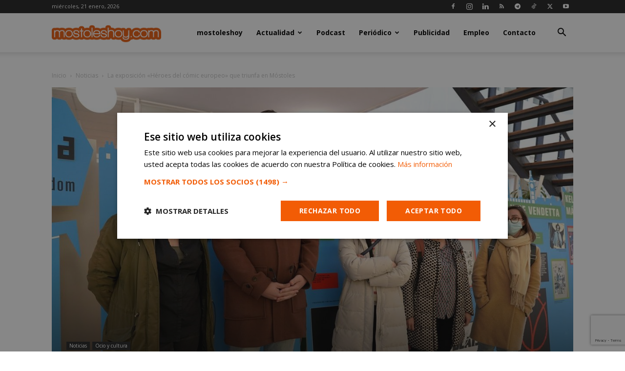

--- FILE ---
content_type: text/html; charset=utf-8
request_url: https://www.google.com/recaptcha/api2/anchor?ar=1&k=6LeQRpsUAAAAADYejWeGZClKsKIU5kt1iy-zafur&co=aHR0cHM6Ly9tb3N0b2xlc2hveS5jb206NDQz&hl=en&v=PoyoqOPhxBO7pBk68S4YbpHZ&size=invisible&anchor-ms=20000&execute-ms=30000&cb=8uq9jp2649w
body_size: 48708
content:
<!DOCTYPE HTML><html dir="ltr" lang="en"><head><meta http-equiv="Content-Type" content="text/html; charset=UTF-8">
<meta http-equiv="X-UA-Compatible" content="IE=edge">
<title>reCAPTCHA</title>
<style type="text/css">
/* cyrillic-ext */
@font-face {
  font-family: 'Roboto';
  font-style: normal;
  font-weight: 400;
  font-stretch: 100%;
  src: url(//fonts.gstatic.com/s/roboto/v48/KFO7CnqEu92Fr1ME7kSn66aGLdTylUAMa3GUBHMdazTgWw.woff2) format('woff2');
  unicode-range: U+0460-052F, U+1C80-1C8A, U+20B4, U+2DE0-2DFF, U+A640-A69F, U+FE2E-FE2F;
}
/* cyrillic */
@font-face {
  font-family: 'Roboto';
  font-style: normal;
  font-weight: 400;
  font-stretch: 100%;
  src: url(//fonts.gstatic.com/s/roboto/v48/KFO7CnqEu92Fr1ME7kSn66aGLdTylUAMa3iUBHMdazTgWw.woff2) format('woff2');
  unicode-range: U+0301, U+0400-045F, U+0490-0491, U+04B0-04B1, U+2116;
}
/* greek-ext */
@font-face {
  font-family: 'Roboto';
  font-style: normal;
  font-weight: 400;
  font-stretch: 100%;
  src: url(//fonts.gstatic.com/s/roboto/v48/KFO7CnqEu92Fr1ME7kSn66aGLdTylUAMa3CUBHMdazTgWw.woff2) format('woff2');
  unicode-range: U+1F00-1FFF;
}
/* greek */
@font-face {
  font-family: 'Roboto';
  font-style: normal;
  font-weight: 400;
  font-stretch: 100%;
  src: url(//fonts.gstatic.com/s/roboto/v48/KFO7CnqEu92Fr1ME7kSn66aGLdTylUAMa3-UBHMdazTgWw.woff2) format('woff2');
  unicode-range: U+0370-0377, U+037A-037F, U+0384-038A, U+038C, U+038E-03A1, U+03A3-03FF;
}
/* math */
@font-face {
  font-family: 'Roboto';
  font-style: normal;
  font-weight: 400;
  font-stretch: 100%;
  src: url(//fonts.gstatic.com/s/roboto/v48/KFO7CnqEu92Fr1ME7kSn66aGLdTylUAMawCUBHMdazTgWw.woff2) format('woff2');
  unicode-range: U+0302-0303, U+0305, U+0307-0308, U+0310, U+0312, U+0315, U+031A, U+0326-0327, U+032C, U+032F-0330, U+0332-0333, U+0338, U+033A, U+0346, U+034D, U+0391-03A1, U+03A3-03A9, U+03B1-03C9, U+03D1, U+03D5-03D6, U+03F0-03F1, U+03F4-03F5, U+2016-2017, U+2034-2038, U+203C, U+2040, U+2043, U+2047, U+2050, U+2057, U+205F, U+2070-2071, U+2074-208E, U+2090-209C, U+20D0-20DC, U+20E1, U+20E5-20EF, U+2100-2112, U+2114-2115, U+2117-2121, U+2123-214F, U+2190, U+2192, U+2194-21AE, U+21B0-21E5, U+21F1-21F2, U+21F4-2211, U+2213-2214, U+2216-22FF, U+2308-230B, U+2310, U+2319, U+231C-2321, U+2336-237A, U+237C, U+2395, U+239B-23B7, U+23D0, U+23DC-23E1, U+2474-2475, U+25AF, U+25B3, U+25B7, U+25BD, U+25C1, U+25CA, U+25CC, U+25FB, U+266D-266F, U+27C0-27FF, U+2900-2AFF, U+2B0E-2B11, U+2B30-2B4C, U+2BFE, U+3030, U+FF5B, U+FF5D, U+1D400-1D7FF, U+1EE00-1EEFF;
}
/* symbols */
@font-face {
  font-family: 'Roboto';
  font-style: normal;
  font-weight: 400;
  font-stretch: 100%;
  src: url(//fonts.gstatic.com/s/roboto/v48/KFO7CnqEu92Fr1ME7kSn66aGLdTylUAMaxKUBHMdazTgWw.woff2) format('woff2');
  unicode-range: U+0001-000C, U+000E-001F, U+007F-009F, U+20DD-20E0, U+20E2-20E4, U+2150-218F, U+2190, U+2192, U+2194-2199, U+21AF, U+21E6-21F0, U+21F3, U+2218-2219, U+2299, U+22C4-22C6, U+2300-243F, U+2440-244A, U+2460-24FF, U+25A0-27BF, U+2800-28FF, U+2921-2922, U+2981, U+29BF, U+29EB, U+2B00-2BFF, U+4DC0-4DFF, U+FFF9-FFFB, U+10140-1018E, U+10190-1019C, U+101A0, U+101D0-101FD, U+102E0-102FB, U+10E60-10E7E, U+1D2C0-1D2D3, U+1D2E0-1D37F, U+1F000-1F0FF, U+1F100-1F1AD, U+1F1E6-1F1FF, U+1F30D-1F30F, U+1F315, U+1F31C, U+1F31E, U+1F320-1F32C, U+1F336, U+1F378, U+1F37D, U+1F382, U+1F393-1F39F, U+1F3A7-1F3A8, U+1F3AC-1F3AF, U+1F3C2, U+1F3C4-1F3C6, U+1F3CA-1F3CE, U+1F3D4-1F3E0, U+1F3ED, U+1F3F1-1F3F3, U+1F3F5-1F3F7, U+1F408, U+1F415, U+1F41F, U+1F426, U+1F43F, U+1F441-1F442, U+1F444, U+1F446-1F449, U+1F44C-1F44E, U+1F453, U+1F46A, U+1F47D, U+1F4A3, U+1F4B0, U+1F4B3, U+1F4B9, U+1F4BB, U+1F4BF, U+1F4C8-1F4CB, U+1F4D6, U+1F4DA, U+1F4DF, U+1F4E3-1F4E6, U+1F4EA-1F4ED, U+1F4F7, U+1F4F9-1F4FB, U+1F4FD-1F4FE, U+1F503, U+1F507-1F50B, U+1F50D, U+1F512-1F513, U+1F53E-1F54A, U+1F54F-1F5FA, U+1F610, U+1F650-1F67F, U+1F687, U+1F68D, U+1F691, U+1F694, U+1F698, U+1F6AD, U+1F6B2, U+1F6B9-1F6BA, U+1F6BC, U+1F6C6-1F6CF, U+1F6D3-1F6D7, U+1F6E0-1F6EA, U+1F6F0-1F6F3, U+1F6F7-1F6FC, U+1F700-1F7FF, U+1F800-1F80B, U+1F810-1F847, U+1F850-1F859, U+1F860-1F887, U+1F890-1F8AD, U+1F8B0-1F8BB, U+1F8C0-1F8C1, U+1F900-1F90B, U+1F93B, U+1F946, U+1F984, U+1F996, U+1F9E9, U+1FA00-1FA6F, U+1FA70-1FA7C, U+1FA80-1FA89, U+1FA8F-1FAC6, U+1FACE-1FADC, U+1FADF-1FAE9, U+1FAF0-1FAF8, U+1FB00-1FBFF;
}
/* vietnamese */
@font-face {
  font-family: 'Roboto';
  font-style: normal;
  font-weight: 400;
  font-stretch: 100%;
  src: url(//fonts.gstatic.com/s/roboto/v48/KFO7CnqEu92Fr1ME7kSn66aGLdTylUAMa3OUBHMdazTgWw.woff2) format('woff2');
  unicode-range: U+0102-0103, U+0110-0111, U+0128-0129, U+0168-0169, U+01A0-01A1, U+01AF-01B0, U+0300-0301, U+0303-0304, U+0308-0309, U+0323, U+0329, U+1EA0-1EF9, U+20AB;
}
/* latin-ext */
@font-face {
  font-family: 'Roboto';
  font-style: normal;
  font-weight: 400;
  font-stretch: 100%;
  src: url(//fonts.gstatic.com/s/roboto/v48/KFO7CnqEu92Fr1ME7kSn66aGLdTylUAMa3KUBHMdazTgWw.woff2) format('woff2');
  unicode-range: U+0100-02BA, U+02BD-02C5, U+02C7-02CC, U+02CE-02D7, U+02DD-02FF, U+0304, U+0308, U+0329, U+1D00-1DBF, U+1E00-1E9F, U+1EF2-1EFF, U+2020, U+20A0-20AB, U+20AD-20C0, U+2113, U+2C60-2C7F, U+A720-A7FF;
}
/* latin */
@font-face {
  font-family: 'Roboto';
  font-style: normal;
  font-weight: 400;
  font-stretch: 100%;
  src: url(//fonts.gstatic.com/s/roboto/v48/KFO7CnqEu92Fr1ME7kSn66aGLdTylUAMa3yUBHMdazQ.woff2) format('woff2');
  unicode-range: U+0000-00FF, U+0131, U+0152-0153, U+02BB-02BC, U+02C6, U+02DA, U+02DC, U+0304, U+0308, U+0329, U+2000-206F, U+20AC, U+2122, U+2191, U+2193, U+2212, U+2215, U+FEFF, U+FFFD;
}
/* cyrillic-ext */
@font-face {
  font-family: 'Roboto';
  font-style: normal;
  font-weight: 500;
  font-stretch: 100%;
  src: url(//fonts.gstatic.com/s/roboto/v48/KFO7CnqEu92Fr1ME7kSn66aGLdTylUAMa3GUBHMdazTgWw.woff2) format('woff2');
  unicode-range: U+0460-052F, U+1C80-1C8A, U+20B4, U+2DE0-2DFF, U+A640-A69F, U+FE2E-FE2F;
}
/* cyrillic */
@font-face {
  font-family: 'Roboto';
  font-style: normal;
  font-weight: 500;
  font-stretch: 100%;
  src: url(//fonts.gstatic.com/s/roboto/v48/KFO7CnqEu92Fr1ME7kSn66aGLdTylUAMa3iUBHMdazTgWw.woff2) format('woff2');
  unicode-range: U+0301, U+0400-045F, U+0490-0491, U+04B0-04B1, U+2116;
}
/* greek-ext */
@font-face {
  font-family: 'Roboto';
  font-style: normal;
  font-weight: 500;
  font-stretch: 100%;
  src: url(//fonts.gstatic.com/s/roboto/v48/KFO7CnqEu92Fr1ME7kSn66aGLdTylUAMa3CUBHMdazTgWw.woff2) format('woff2');
  unicode-range: U+1F00-1FFF;
}
/* greek */
@font-face {
  font-family: 'Roboto';
  font-style: normal;
  font-weight: 500;
  font-stretch: 100%;
  src: url(//fonts.gstatic.com/s/roboto/v48/KFO7CnqEu92Fr1ME7kSn66aGLdTylUAMa3-UBHMdazTgWw.woff2) format('woff2');
  unicode-range: U+0370-0377, U+037A-037F, U+0384-038A, U+038C, U+038E-03A1, U+03A3-03FF;
}
/* math */
@font-face {
  font-family: 'Roboto';
  font-style: normal;
  font-weight: 500;
  font-stretch: 100%;
  src: url(//fonts.gstatic.com/s/roboto/v48/KFO7CnqEu92Fr1ME7kSn66aGLdTylUAMawCUBHMdazTgWw.woff2) format('woff2');
  unicode-range: U+0302-0303, U+0305, U+0307-0308, U+0310, U+0312, U+0315, U+031A, U+0326-0327, U+032C, U+032F-0330, U+0332-0333, U+0338, U+033A, U+0346, U+034D, U+0391-03A1, U+03A3-03A9, U+03B1-03C9, U+03D1, U+03D5-03D6, U+03F0-03F1, U+03F4-03F5, U+2016-2017, U+2034-2038, U+203C, U+2040, U+2043, U+2047, U+2050, U+2057, U+205F, U+2070-2071, U+2074-208E, U+2090-209C, U+20D0-20DC, U+20E1, U+20E5-20EF, U+2100-2112, U+2114-2115, U+2117-2121, U+2123-214F, U+2190, U+2192, U+2194-21AE, U+21B0-21E5, U+21F1-21F2, U+21F4-2211, U+2213-2214, U+2216-22FF, U+2308-230B, U+2310, U+2319, U+231C-2321, U+2336-237A, U+237C, U+2395, U+239B-23B7, U+23D0, U+23DC-23E1, U+2474-2475, U+25AF, U+25B3, U+25B7, U+25BD, U+25C1, U+25CA, U+25CC, U+25FB, U+266D-266F, U+27C0-27FF, U+2900-2AFF, U+2B0E-2B11, U+2B30-2B4C, U+2BFE, U+3030, U+FF5B, U+FF5D, U+1D400-1D7FF, U+1EE00-1EEFF;
}
/* symbols */
@font-face {
  font-family: 'Roboto';
  font-style: normal;
  font-weight: 500;
  font-stretch: 100%;
  src: url(//fonts.gstatic.com/s/roboto/v48/KFO7CnqEu92Fr1ME7kSn66aGLdTylUAMaxKUBHMdazTgWw.woff2) format('woff2');
  unicode-range: U+0001-000C, U+000E-001F, U+007F-009F, U+20DD-20E0, U+20E2-20E4, U+2150-218F, U+2190, U+2192, U+2194-2199, U+21AF, U+21E6-21F0, U+21F3, U+2218-2219, U+2299, U+22C4-22C6, U+2300-243F, U+2440-244A, U+2460-24FF, U+25A0-27BF, U+2800-28FF, U+2921-2922, U+2981, U+29BF, U+29EB, U+2B00-2BFF, U+4DC0-4DFF, U+FFF9-FFFB, U+10140-1018E, U+10190-1019C, U+101A0, U+101D0-101FD, U+102E0-102FB, U+10E60-10E7E, U+1D2C0-1D2D3, U+1D2E0-1D37F, U+1F000-1F0FF, U+1F100-1F1AD, U+1F1E6-1F1FF, U+1F30D-1F30F, U+1F315, U+1F31C, U+1F31E, U+1F320-1F32C, U+1F336, U+1F378, U+1F37D, U+1F382, U+1F393-1F39F, U+1F3A7-1F3A8, U+1F3AC-1F3AF, U+1F3C2, U+1F3C4-1F3C6, U+1F3CA-1F3CE, U+1F3D4-1F3E0, U+1F3ED, U+1F3F1-1F3F3, U+1F3F5-1F3F7, U+1F408, U+1F415, U+1F41F, U+1F426, U+1F43F, U+1F441-1F442, U+1F444, U+1F446-1F449, U+1F44C-1F44E, U+1F453, U+1F46A, U+1F47D, U+1F4A3, U+1F4B0, U+1F4B3, U+1F4B9, U+1F4BB, U+1F4BF, U+1F4C8-1F4CB, U+1F4D6, U+1F4DA, U+1F4DF, U+1F4E3-1F4E6, U+1F4EA-1F4ED, U+1F4F7, U+1F4F9-1F4FB, U+1F4FD-1F4FE, U+1F503, U+1F507-1F50B, U+1F50D, U+1F512-1F513, U+1F53E-1F54A, U+1F54F-1F5FA, U+1F610, U+1F650-1F67F, U+1F687, U+1F68D, U+1F691, U+1F694, U+1F698, U+1F6AD, U+1F6B2, U+1F6B9-1F6BA, U+1F6BC, U+1F6C6-1F6CF, U+1F6D3-1F6D7, U+1F6E0-1F6EA, U+1F6F0-1F6F3, U+1F6F7-1F6FC, U+1F700-1F7FF, U+1F800-1F80B, U+1F810-1F847, U+1F850-1F859, U+1F860-1F887, U+1F890-1F8AD, U+1F8B0-1F8BB, U+1F8C0-1F8C1, U+1F900-1F90B, U+1F93B, U+1F946, U+1F984, U+1F996, U+1F9E9, U+1FA00-1FA6F, U+1FA70-1FA7C, U+1FA80-1FA89, U+1FA8F-1FAC6, U+1FACE-1FADC, U+1FADF-1FAE9, U+1FAF0-1FAF8, U+1FB00-1FBFF;
}
/* vietnamese */
@font-face {
  font-family: 'Roboto';
  font-style: normal;
  font-weight: 500;
  font-stretch: 100%;
  src: url(//fonts.gstatic.com/s/roboto/v48/KFO7CnqEu92Fr1ME7kSn66aGLdTylUAMa3OUBHMdazTgWw.woff2) format('woff2');
  unicode-range: U+0102-0103, U+0110-0111, U+0128-0129, U+0168-0169, U+01A0-01A1, U+01AF-01B0, U+0300-0301, U+0303-0304, U+0308-0309, U+0323, U+0329, U+1EA0-1EF9, U+20AB;
}
/* latin-ext */
@font-face {
  font-family: 'Roboto';
  font-style: normal;
  font-weight: 500;
  font-stretch: 100%;
  src: url(//fonts.gstatic.com/s/roboto/v48/KFO7CnqEu92Fr1ME7kSn66aGLdTylUAMa3KUBHMdazTgWw.woff2) format('woff2');
  unicode-range: U+0100-02BA, U+02BD-02C5, U+02C7-02CC, U+02CE-02D7, U+02DD-02FF, U+0304, U+0308, U+0329, U+1D00-1DBF, U+1E00-1E9F, U+1EF2-1EFF, U+2020, U+20A0-20AB, U+20AD-20C0, U+2113, U+2C60-2C7F, U+A720-A7FF;
}
/* latin */
@font-face {
  font-family: 'Roboto';
  font-style: normal;
  font-weight: 500;
  font-stretch: 100%;
  src: url(//fonts.gstatic.com/s/roboto/v48/KFO7CnqEu92Fr1ME7kSn66aGLdTylUAMa3yUBHMdazQ.woff2) format('woff2');
  unicode-range: U+0000-00FF, U+0131, U+0152-0153, U+02BB-02BC, U+02C6, U+02DA, U+02DC, U+0304, U+0308, U+0329, U+2000-206F, U+20AC, U+2122, U+2191, U+2193, U+2212, U+2215, U+FEFF, U+FFFD;
}
/* cyrillic-ext */
@font-face {
  font-family: 'Roboto';
  font-style: normal;
  font-weight: 900;
  font-stretch: 100%;
  src: url(//fonts.gstatic.com/s/roboto/v48/KFO7CnqEu92Fr1ME7kSn66aGLdTylUAMa3GUBHMdazTgWw.woff2) format('woff2');
  unicode-range: U+0460-052F, U+1C80-1C8A, U+20B4, U+2DE0-2DFF, U+A640-A69F, U+FE2E-FE2F;
}
/* cyrillic */
@font-face {
  font-family: 'Roboto';
  font-style: normal;
  font-weight: 900;
  font-stretch: 100%;
  src: url(//fonts.gstatic.com/s/roboto/v48/KFO7CnqEu92Fr1ME7kSn66aGLdTylUAMa3iUBHMdazTgWw.woff2) format('woff2');
  unicode-range: U+0301, U+0400-045F, U+0490-0491, U+04B0-04B1, U+2116;
}
/* greek-ext */
@font-face {
  font-family: 'Roboto';
  font-style: normal;
  font-weight: 900;
  font-stretch: 100%;
  src: url(//fonts.gstatic.com/s/roboto/v48/KFO7CnqEu92Fr1ME7kSn66aGLdTylUAMa3CUBHMdazTgWw.woff2) format('woff2');
  unicode-range: U+1F00-1FFF;
}
/* greek */
@font-face {
  font-family: 'Roboto';
  font-style: normal;
  font-weight: 900;
  font-stretch: 100%;
  src: url(//fonts.gstatic.com/s/roboto/v48/KFO7CnqEu92Fr1ME7kSn66aGLdTylUAMa3-UBHMdazTgWw.woff2) format('woff2');
  unicode-range: U+0370-0377, U+037A-037F, U+0384-038A, U+038C, U+038E-03A1, U+03A3-03FF;
}
/* math */
@font-face {
  font-family: 'Roboto';
  font-style: normal;
  font-weight: 900;
  font-stretch: 100%;
  src: url(//fonts.gstatic.com/s/roboto/v48/KFO7CnqEu92Fr1ME7kSn66aGLdTylUAMawCUBHMdazTgWw.woff2) format('woff2');
  unicode-range: U+0302-0303, U+0305, U+0307-0308, U+0310, U+0312, U+0315, U+031A, U+0326-0327, U+032C, U+032F-0330, U+0332-0333, U+0338, U+033A, U+0346, U+034D, U+0391-03A1, U+03A3-03A9, U+03B1-03C9, U+03D1, U+03D5-03D6, U+03F0-03F1, U+03F4-03F5, U+2016-2017, U+2034-2038, U+203C, U+2040, U+2043, U+2047, U+2050, U+2057, U+205F, U+2070-2071, U+2074-208E, U+2090-209C, U+20D0-20DC, U+20E1, U+20E5-20EF, U+2100-2112, U+2114-2115, U+2117-2121, U+2123-214F, U+2190, U+2192, U+2194-21AE, U+21B0-21E5, U+21F1-21F2, U+21F4-2211, U+2213-2214, U+2216-22FF, U+2308-230B, U+2310, U+2319, U+231C-2321, U+2336-237A, U+237C, U+2395, U+239B-23B7, U+23D0, U+23DC-23E1, U+2474-2475, U+25AF, U+25B3, U+25B7, U+25BD, U+25C1, U+25CA, U+25CC, U+25FB, U+266D-266F, U+27C0-27FF, U+2900-2AFF, U+2B0E-2B11, U+2B30-2B4C, U+2BFE, U+3030, U+FF5B, U+FF5D, U+1D400-1D7FF, U+1EE00-1EEFF;
}
/* symbols */
@font-face {
  font-family: 'Roboto';
  font-style: normal;
  font-weight: 900;
  font-stretch: 100%;
  src: url(//fonts.gstatic.com/s/roboto/v48/KFO7CnqEu92Fr1ME7kSn66aGLdTylUAMaxKUBHMdazTgWw.woff2) format('woff2');
  unicode-range: U+0001-000C, U+000E-001F, U+007F-009F, U+20DD-20E0, U+20E2-20E4, U+2150-218F, U+2190, U+2192, U+2194-2199, U+21AF, U+21E6-21F0, U+21F3, U+2218-2219, U+2299, U+22C4-22C6, U+2300-243F, U+2440-244A, U+2460-24FF, U+25A0-27BF, U+2800-28FF, U+2921-2922, U+2981, U+29BF, U+29EB, U+2B00-2BFF, U+4DC0-4DFF, U+FFF9-FFFB, U+10140-1018E, U+10190-1019C, U+101A0, U+101D0-101FD, U+102E0-102FB, U+10E60-10E7E, U+1D2C0-1D2D3, U+1D2E0-1D37F, U+1F000-1F0FF, U+1F100-1F1AD, U+1F1E6-1F1FF, U+1F30D-1F30F, U+1F315, U+1F31C, U+1F31E, U+1F320-1F32C, U+1F336, U+1F378, U+1F37D, U+1F382, U+1F393-1F39F, U+1F3A7-1F3A8, U+1F3AC-1F3AF, U+1F3C2, U+1F3C4-1F3C6, U+1F3CA-1F3CE, U+1F3D4-1F3E0, U+1F3ED, U+1F3F1-1F3F3, U+1F3F5-1F3F7, U+1F408, U+1F415, U+1F41F, U+1F426, U+1F43F, U+1F441-1F442, U+1F444, U+1F446-1F449, U+1F44C-1F44E, U+1F453, U+1F46A, U+1F47D, U+1F4A3, U+1F4B0, U+1F4B3, U+1F4B9, U+1F4BB, U+1F4BF, U+1F4C8-1F4CB, U+1F4D6, U+1F4DA, U+1F4DF, U+1F4E3-1F4E6, U+1F4EA-1F4ED, U+1F4F7, U+1F4F9-1F4FB, U+1F4FD-1F4FE, U+1F503, U+1F507-1F50B, U+1F50D, U+1F512-1F513, U+1F53E-1F54A, U+1F54F-1F5FA, U+1F610, U+1F650-1F67F, U+1F687, U+1F68D, U+1F691, U+1F694, U+1F698, U+1F6AD, U+1F6B2, U+1F6B9-1F6BA, U+1F6BC, U+1F6C6-1F6CF, U+1F6D3-1F6D7, U+1F6E0-1F6EA, U+1F6F0-1F6F3, U+1F6F7-1F6FC, U+1F700-1F7FF, U+1F800-1F80B, U+1F810-1F847, U+1F850-1F859, U+1F860-1F887, U+1F890-1F8AD, U+1F8B0-1F8BB, U+1F8C0-1F8C1, U+1F900-1F90B, U+1F93B, U+1F946, U+1F984, U+1F996, U+1F9E9, U+1FA00-1FA6F, U+1FA70-1FA7C, U+1FA80-1FA89, U+1FA8F-1FAC6, U+1FACE-1FADC, U+1FADF-1FAE9, U+1FAF0-1FAF8, U+1FB00-1FBFF;
}
/* vietnamese */
@font-face {
  font-family: 'Roboto';
  font-style: normal;
  font-weight: 900;
  font-stretch: 100%;
  src: url(//fonts.gstatic.com/s/roboto/v48/KFO7CnqEu92Fr1ME7kSn66aGLdTylUAMa3OUBHMdazTgWw.woff2) format('woff2');
  unicode-range: U+0102-0103, U+0110-0111, U+0128-0129, U+0168-0169, U+01A0-01A1, U+01AF-01B0, U+0300-0301, U+0303-0304, U+0308-0309, U+0323, U+0329, U+1EA0-1EF9, U+20AB;
}
/* latin-ext */
@font-face {
  font-family: 'Roboto';
  font-style: normal;
  font-weight: 900;
  font-stretch: 100%;
  src: url(//fonts.gstatic.com/s/roboto/v48/KFO7CnqEu92Fr1ME7kSn66aGLdTylUAMa3KUBHMdazTgWw.woff2) format('woff2');
  unicode-range: U+0100-02BA, U+02BD-02C5, U+02C7-02CC, U+02CE-02D7, U+02DD-02FF, U+0304, U+0308, U+0329, U+1D00-1DBF, U+1E00-1E9F, U+1EF2-1EFF, U+2020, U+20A0-20AB, U+20AD-20C0, U+2113, U+2C60-2C7F, U+A720-A7FF;
}
/* latin */
@font-face {
  font-family: 'Roboto';
  font-style: normal;
  font-weight: 900;
  font-stretch: 100%;
  src: url(//fonts.gstatic.com/s/roboto/v48/KFO7CnqEu92Fr1ME7kSn66aGLdTylUAMa3yUBHMdazQ.woff2) format('woff2');
  unicode-range: U+0000-00FF, U+0131, U+0152-0153, U+02BB-02BC, U+02C6, U+02DA, U+02DC, U+0304, U+0308, U+0329, U+2000-206F, U+20AC, U+2122, U+2191, U+2193, U+2212, U+2215, U+FEFF, U+FFFD;
}

</style>
<link rel="stylesheet" type="text/css" href="https://www.gstatic.com/recaptcha/releases/PoyoqOPhxBO7pBk68S4YbpHZ/styles__ltr.css">
<script nonce="53mYMJtYzqyKVNI_H_oV4A" type="text/javascript">window['__recaptcha_api'] = 'https://www.google.com/recaptcha/api2/';</script>
<script type="text/javascript" src="https://www.gstatic.com/recaptcha/releases/PoyoqOPhxBO7pBk68S4YbpHZ/recaptcha__en.js" nonce="53mYMJtYzqyKVNI_H_oV4A">
      
    </script></head>
<body><div id="rc-anchor-alert" class="rc-anchor-alert"></div>
<input type="hidden" id="recaptcha-token" value="[base64]">
<script type="text/javascript" nonce="53mYMJtYzqyKVNI_H_oV4A">
      recaptcha.anchor.Main.init("[\x22ainput\x22,[\x22bgdata\x22,\x22\x22,\[base64]/[base64]/[base64]/[base64]/[base64]/[base64]/KGcoTywyNTMsTy5PKSxVRyhPLEMpKTpnKE8sMjUzLEMpLE8pKSxsKSksTykpfSxieT1mdW5jdGlvbihDLE8sdSxsKXtmb3IobD0odT1SKEMpLDApO08+MDtPLS0pbD1sPDw4fFooQyk7ZyhDLHUsbCl9LFVHPWZ1bmN0aW9uKEMsTyl7Qy5pLmxlbmd0aD4xMDQ/[base64]/[base64]/[base64]/[base64]/[base64]/[base64]/[base64]\\u003d\x22,\[base64]\x22,\x22w5V/Nh1DwpnDq07DjMOEZcOfw5k1wpdaIcOCbsOOwqMtw5wkeg/DuBNMw5vCjg8Gw7sYMivChcKNw4HCsXfCtjRRYMO+XS/[base64]/[base64]/wrPCj8Ofwp8iw7F/RFLDv8K6Kjh+wrXCu8OXwonDjcKGwplZwpbDn8OGwrIrw7XCqMOhwrLCrcOzfjMvVyXDjsKGA8Kcdj7DtgsEHEfCpzx4w4PCvA/[base64]/DrcKgw51aD8KBwrHClD9ffMODw7DDjnTCoTMhw6U5woweA8KjTWwDwrvDtcOENFZOw6UWw67DsDtKw63CoAYnWhHCuwAeeMK5w6bDsF9rM8OYb0AoBMO5PjgMw4LCg8KCHCXDi8OQwqXDhAArwqTDvMOjw6YVw6zDt8O4O8OPHhxwwozCux/DhkM6wojCqw9swqvDh8KEeWcIKMOkAD9XeU/DjsK/ccK/wqPDnsO1eGkjwo9eAMKQWMOYMsORCcOtF8OXwqzDhcOkEnfCqT8+w4zCusKwcMKJw6cqwpvDicORHxBXZMOMw53Cn8OzZlsbeMOMwqUiwpbDonLCqcOKwo9hecKhWsOwJcK1wrzChMOzdnhTw6Etw7UBwoDDikvCqsKzJsOVwrTDvgw9woNbwphjwolUwpfDn1/CpWfCp11Mw4rCm8Onwr/Dil7Dt8Ozw5DDnFHCrgLCpj3DosOtZWTDuAPDnMOswpnCs8KrM8K2dsKZIsO2M8ORw7LCoMO4woXCqHA+ahxadXBgX8KpI8OLw5XDg8O7wp5xwq7Du3ARPcKmSBp/E8OzZmBww5QYwoMHFsK2VMO7OsKpdcKVN8KWwoExclrDm8OVw5wySsK6wotOw73Cqn/Do8KIwp3CnMO7w6bDs8OZw44gwop6UMOYwqJnKT7DpsOHA8KmwoYiwqPCrgTCgcKdw77DjhTCmcK+cDsXw6/[base64]/DrCp7wpRxwrkQw5s8ABvCkSYRw5zCqcOSdsK2BTPClsKUw7pqwq/DpTMYw61aNFXCsknCmGVSwrsfw68jw6xaM17CrcKUwrA0VhM/WFwwPVpReMKXZR4IwoBZw5PCrMKuwrg5EzBaw5kJfwV5wqPCvMOLeUnCjndpFMKlbH92Y8Olw5/[base64]/DrMOKw6YEwoPCilTDkzseMTDCpl8wUsKLCMKUDsOgScOADcO2W2LDl8KGMcOaw47DusKECsKVw49yNnvClWHDrw3CtsO8w5l8AG/CsBvCrFl+wpJ0w6p7w58CaEF8w6o4KcOKwopVwoh0QgLCr8OTw6LDoMOMwpEYdgHDmRJqEcOFbMOMw78iwp/ChcOdN8O/w4nDjnnDsUnCpUbCpRXCsMKCFnLDnBVuJUPCmcO1woLDtsK6wqbChcOkwqTDngVldiZpwqXDtA9Ia14EJ2VvAcOewqjCqzcywpnDuTBRwqJRYcKpPsOYw7bCnsKmUi/DmcKRN18UwonDn8OpXwMVwpx8a8OUw47DtcOTwoVow7JFwpvDhMKOIMOTeGkQP8K3wqcnwpHDqsKtQMOVw6TDhmjDm8OoEcKmVcOnw5Ntw4bCkxN8w6fDuMO3w7/DsXHCqMOPaMKVHEVKJBU/YAVFw6kqf8KrAsO1w5TCqsOjw4DDoSHDgMKcEHbChnnCusOkwrBKEH0wwr18wppgw4jCpsOZw6zDjsK7XsOwLVUUwqMOwpVZwrw2w7PDm8OHfE/[base64]/AsOtw40hwpHDmcOJw4A7Sl7DlMKlw5BeYsKfTkzDp8ORNCrCliwAccONOGrCrSwSC8OUMMOhPMK1QTAlUxBFwrrDrQYqwrM/[base64]/DksOjw6hkw7XCoUcIwq0NwoFtw4MYVSnCsMOFwqAxwqZ/R0AWw6gjN8OTw7jDjCJWG8OeVsKLasOmw6HDkMOVKsK8NcOxw5vCpDjCrVjCuDHCqsOkwqDCqMOmClrDqwFBcMOCwrPDmmtGIBh6Y297b8OnwrpuLxwgC01iw68+w7klwo5dHsKHw4gzX8Oowow+wp3DhMOKG3kJJhfCqCFkw5TCssKQAEchw7lTAMOhwpfCuB/DjWYzwoYkT8OiJsKsfSTDpwXCicOHworDksOGZRc5B3Zaw4Ylw60Hw7DDvcOHBXLCosOCw5soMzFRw6FBw6DCvsOYw7ooP8OQw4XDkXrCggZ9CsOSwohtOcKoQl7DoMK3w7VRwqzCkMKYHiPDncOKwrghw4k1w57CgSc1RcKaEjRJe0bChMOuCxM/wpjDrcK7OsO2w7XChxgzO8KaT8KFw5HCklEJWXjCkWB2ZcK/GcKBw6JKBgHCucOkUgFtRBpVQD1jOMK6J2/[base64]/[base64]/WsKPBXNzw4hvAsKBCzxhwpXDkVMtYkQHw6nDrGYgwpt/[base64]/[base64]/CqnA8XBdcbsKmw6bCsDt3D1JOwrHDtsKGbcOnwqjDm1PDr3vCq8OMwrcgSQNZw7YuJcKhNcO8w6nDqEdpcMKzwoR6WcOmwrfCvjHDgFvCvnciWMObw5Yzwrtjwpl9WFXClsOeUV8NFcKAT1oDw70WS0TDksK3wos0NMOFwp4/w5jDnsOyw71qw6TCgwLDlsKowrkWwpHDp8OJw48fw6ILB8ONJ8K3TmNlwq3Dj8K+w5/Dj0HCgQUNwrzCizoALMKHMFAbwosjwqZWFiLDnWhCw6RXwr7ChMKxwovCl2xgOsK8w6jCpMKZF8O8bMOWw6sOwrDCk8OLfMOTPcOubsK9XT/CtidFw7nDvMOxw53DiCHCoMOTw6FoU0vDp2lBw4B+YHzCoifDocKkUVZqBcKJEcOZwpfDmnoiwq/CgA7CoV7DvMOWw54JKnfDqMKWUj9jwrIEwqwrw6jCnMKLTSQ+wrjCv8Krw68SUyHDpcO2w4jCuxxsw4vDhMKjNQcwIcOkDMOPw77DkzDDqMOjwpHCtsOEPcOzQMKwHcOLw5/[base64]/WD9TajU3woDDvRjCsmzCsVPCnMOFHMK4w6fCtC3DnsK7VRLDjwJvw4s4dMKxwrLDnsOeKMObwqHDusKPAGfCi3TCngvCiWvDhS8Vw7M8bcOVQMKHw6oucMK5wq7Cl8O6w70MEkLDh8OxIGB/[base64]/Cu23CqhRTdB5ow5gmBcK2wotcAFvCrcO7P8KOcMOCK8K+aXpEUQTDuk3Dv8O7f8KjZMOFw6vCvU7CqsKJWRoVD1LCpMKOfAsuN04dJcKww5fDnVXCmCfDmgwUwq8gw7/[base64]/[base64]/[base64]/[base64]/DnMKUw4I9woEFW8O4wpQbD8KjwprCnkHDgWzCp8OvwohGX1Uiw7xeccKjaVktwrMWDMKLwq/CvUpJGMKsY8KuWMKLGsKtMATClHTDp8KsXMKBBFtOw7BaOHPDo8OywpgIfsKgOMKKw5TDtCPCpArDvx1eKsOAJsOKwqHDkH3DnQJMdzrDrEUiw71jw4F4w47CjFXDn8OPCR/DlcO3woFjG8KrwoTDkUTCgcKgwrMtw4p+BMKwBMOxPsKlRsKkH8OmdhbCjEbCpcOVw6rDvmTCiQE+w4orNkHDscKNwqHDp8OaTmfDkUHDtMKpw73DmnZpWcKBwqJZw4fDrxTDqMKSwoQfwrIzc2TDrQgqVj7Dh8OMeMO6GMK/woLDqSx2J8OowoQLwrfCllgCV8Knwp4/[base64]/w6M5bsO8wr3Cq3Q7P2YDw5vCmUAWanXDoDUdwoLDnjsqA8OlS8K3woTCmURPwrRvw4nDg8Khw5/CkyUrw5xTw41JwojDmytdw4hHXgs+wo0ZTcOnw6fDrV09w4IGecKAwpTCmsOww5DCnnZjXmMkFh3DncK6fDzCqRxFYMK4B8Obwo92w7zDr8OoGmlJa8K5LMOma8Oqw4MWwo7Dt8OIJcOqN8Omw6l8RRdqw4QGwqJkZyEqHlXCiMKbShPDj8KCwpDDrg/DksK6w5DDliE1SAADw4/Dq8KrOWICw5lraSU+JDzDiQAAwq7CtMKwME48T2FTwr3CuBbCjkHDkcKWw47CoxlKw7kzw4UxK8Kww5HDgGM6wrkKGDo5wpkCP8OyHRLDpQwmw7Abw7TCk1RjLyJbwpYmM8OTESQABcK/YMKZE0Vzw6XDncKTwpllIm3DlADCtVLCsEZAFAzCvjHCgMK1e8OrwocGYBw5w7c8PwjCjhB9eCdUKAdyJAsMwqBGw4tpw7c5JcK/FsOAQ1/CjCAKKG7Cn8Oswo3DtcOzwrZ8MsOSPV7CrVvDoVJOwpRpAsOCdnxEw44qwqXDtcOywqpcV2Ucw5FrYSHDi8OtfBcjO1wnEhVBTQ4qwo8rwqjDsSpow79Rwpwkw7ddw6Arw69nwroWw5HCsy/Cgxhgw4zDqHtINTISf2odwp4+AUETCHLDncOzwrzCkljDhD/[base64]/Co8K/wpogwqkpwo5zw4Fhwo94wqkKMTIzwrLDujPDp8K1wrDDmGUYGcKQw7jDjcKAG3Q4TivCmMODOSHDo8O6RMOIwoDCnxt2OcKzwp03IMO7woRsccKlVMKAY0kuwonCi8OZw7bDlhciw7kGwoXDj2bDtMKYSgZNw5NCwr5REW/[base64]/DhwHDsMKSaTPDt2kkA8Ocw5ROHMOvaMOWw7k+w4LDrHPDiRoTw4rCnMOqw6FUQ8K+O2kGC8OJRX7CnGfCncOXVjtdZsKtQ2QbwrtzPzLDow1NO2jClMKRw7EUUT/CpVjCuxXCui83w7ZTw7jDm8KDwrfCr8Kvw7zDjHjCuMKnD2DCqsOtL8KbwoUiTcK7acOpw7sVw6w/DDzDixLDk2AnY8KVJWfCm0/DmngcaSovw6VHw65mwoEdw5PDonPDsMK9w6oNWsKjK0zChCUawrrDqMOwGmZZQcKnHcKWYEvCqcKQLC8yw6QcHMOfZMKuAAlqP8OYwpbDhEVdw6ghwrTCsSTCuT/CuGMRQ1bDv8OswrTCqMKNNE7CkMOsfy03G08uw5TClsO1WMKvKBDCicOrBlR6Wz0kw7gXacK+wrPCnsOawqZ0X8O4YH0Ywo7CighZbsOowo3CgEx7UDFkw4XDlcOfM8K0w7PCtxIlIsKYRFnDtlfCtHMPw6gzGcO1XMOsw7/CpTrDgF8SE8Oswp5sTsO+wqLDlMK/wr9BCX4XwoPCjMOuPRUtDGLClwgFMMOkccKSem1fw4PCoDDDg8K5LsOwXsKEZsKKDsKfdMK0wrlNw498PADCkxwzKTrDlDfDpFIWwoMAUiVlV2Y3JSvDrcKbcsKNWcKHw77DmnzCrmLCqcKZwp/DhysXw5fCmcOpwpclGsOaNcOpwrnCoG/[base64]/[base64]/[base64]/DpsOmX8O6UMO4w5LDlsOHIVEJwpLCuMKLPsKjacKjwpHCn8OFw5hpaHU4eMOOcD1LFQYGw57CtsKJVkpMS35rJsKiwpdVw7Jjw5hswqkhw6jCrGU0D8OQw4kDWMOMwo/DrSQOw6/CmVvCisKKZWTCs8O5bjFaw4Rpw5Vgw6RDRMKvUcO/[base64]/w59pACcTw7/DucKifcOIwpfDpMOTw6tiwoIPGDJ8DyTDqMKfbEbDocOfwoPChmDCuAzCrcK0L8Knw6BFw7vCrX0oNFkSwq/CpQnDl8O3w5/CrmtRwqw9w54ZZ8OOwovCr8O5EcK8w45lwqpKwoMHA1AnQQ3CqA3Dr0DDtMKmBcKNI3VWw5Bza8OPWzEGw7jDjcKfG3fCucKDRFN/acOBTcOAbhLDqnNPwptcFHfClBwSE0LCmMKaKsOIw4zDsF0Bw4siw6BPw6PDgTxYw5nDmsOewqNawojDtMODw7k7S8Kfw5vDqCVEP8KGM8K4MQ8Kw5RkeQfDiMKmYMKZw58vS8KKBiTDpU3DtsKdwqnCucOjwqFpJsOxdMK9wr7CqcKvw7NNwoDDvUnDsMO/woRzZ3hoJBFUwrrClcK3NsObYMKrZm/DnH3DtcOVw4Arw4gdVMK2fS1Nw5/DksKlbn5oTQPCssOIND3DqhV8fMOOAcKPUTk4w5TDk8OFw6rCuQkxcsOGw6PCuMOKw78gw5pLw7FRwrLCkMO+fMO/YcOcw6Amwp0+IcKTLE8UwonDqBgGw7/[base64]/Cokh1w5IJwoQAScKLVwLDjsKQw4fCm33DpcOYwpbCtcOYdD0kw6bCh8KTwo/Ds28Bw4ZaN8Kiwr4sZsO3wrB0w6hzaSNCW0PDuAZ1XAdCw59owp7DgsKOwrbCgVV5wqZBwpg9AF82wqLDrcO3V8O/[base64]/[base64]/w4XDjydQRTlGP27DiTllU8OScFrDmMOVwqFtT3FBwogBwps0BmPCq8KmSVZKCnQ+wovCt8ORNSvCtX/CpGQDFsOGfcKbwqIdw7HCt8Omw5/CvsO7w4spNcK1wpFnLMKBw6PCi23CksOMwpfCknxkw4HCqGLCjnPCpMO8fS3DrFNMw4XDmAx4w6/[base64]/DtG8iwp7CqMKvw6DDh8OiwoROHg3Ch8KzwqctAcOPw6DDhALDoMO+wrnClmNYcsO7w4sQNMKgwrLCkHtSGEvCoVM+w7vCgcK6w5MCaQTClQ8kw7bCvHIlA0DDvjlBZsOEwpxIOcOwVixzw7XCtMKFw7zDnsO/w6bDoHPDkcO+wrbCi2/DlsO8w67Cs8Kew65eHmPDhcKOw7nDjMOGIRdkCXfDtMOAw5UZd8Opf8OmwqtIRsKhw6VOwrPCicOAwoDDrsKywpXCp33DtS/[base64]/wpc6U8Opw40ZR3V9dgMswoTCoMKvV8K8w7LCl8OeRMOGw7BkBsOGAmrCjHzCtE3Cr8Kewo7CoCcYwrNrPMKwEcKUNMK2H8KeXRvChcO1wrU/CjbDixpyw4XCqi5hw5VmY2Vkwqsow71ow7bCmsKOSMKrVSwnw7k9UsKOw5/CnsOZR03CmEMew5ITw4DDocOBMG7DocOJdkTDjMKiwrrCiMONw4TCsMKleMOEN1TDmcOIUsKfwp43GyzDh8OMw4g4eMK/w5rDkxAvbMOYVsKGwr/ClMK1GQ/Ch8KUIsO5wrLDqhnDgxHDn8OOA1wuwqbDs8O0fSIVwp1kwq86IMOXwpNVPsKlwoDDrSvCqyURP8KGw4/CgyF1w6HCgHA+wpYWw4wqw5N+GwPDmkbDggDDlsKUY8KzEcOhw7LCq8Kfw6IswqPDjMOlEcO9w4kCw4BCdGg3OjBnwqzCqcKEX1rCpMKKf8KWJcK6BlnCmcOnwr3DuU4/KH7DoMOPAsKPwoUMH23Dq1U8wpnDtQrDsU/DosKOEsO+RF3ChjbCtQ/ClsOKw6rCk8OYw57DuSkxwrzDjsKwCMO/w6VudcK6dMKEw4MeMcKTwr1HfsKCw73CsAEEIgDCksOmaCxQw61PwoPCjMK/OcKyw6JXw7TCmcOEIlE8I8KoKMOnwp3Cs3TCtsKow6nClMK1HMO6woHCnsKRMDHCrsK6VsKQwroTLk4cCMO2wo9wK8Khw5DCnBDCk8K1YxLChC/DuMKaM8Ohw6PDpsKfwpYFw6kdwrB3woMTw4bDnUtMwqzDtMOLWThXw44aw55+w7cJwpAFCcKYw6XCpAZGRcKXOMKPwpLDlsK3NVDCpV3Cu8KZRcKFYgXCn8OHwpjCqcOFHH/CrlpNwqBsw5bCtnEPwpoydhHCicK3OMOXwpjCrxcowoABNT7DjArCvhUZHsKjLRLDtAXDi2/DtcK4fcKAWxnDk8OsIQAUJcKBZRPDt8K4TsK5dsOowoobNDnDtMOeJcOcTMK8w7fDt8Kdw4XDkXHCuAEDZ8K0PmjCvMO5w7ASwpbCvsODwpTCmx1cw58Owo7DsxjDuCVWOxhDF8OYw53DlsOmNMKqasOpb8OhbSR7ARtwX8KewqV2YB/Dq8Kgwq3Co1w4w7XCjlxQbsKAfinDi8Kww6nDvsOEeRhjN8KkI37CuyMlw5vCg8KvKsOJw57DjRXCoDTDizXDjRzCl8Okw6LDt8KOw68ywobDq3LDiMK0DipxwrkmwrXDuMO2woHCosOEwpdMwoDDt8KHBxDCpHHChl1+McO8XMOUR2V5NjvDlm44w50/w73CqlNIwrxsw6Z0I07CrcKjwpvChMOGQcKzSsKLe1/[base64]/CrMKAYTdkFsKALsK6w7DDtcK5FHl+wohYw6zDm8OvdcK4AcKvw6goCzbDs08LM8O0w49Uw6jDqsOtVMKbwr3DrSIdUFzDjMKlw5bCjD7Dh8OZQcOabcO3GDbDtMOBwp/DjMOAw5jDt8O6HirDmWx+wpQBN8KnGsOBFzbCqix7JjYEw6/CpxI+CDxLRsOzX8K8wpdkwrlCQ8OxJi/DlRnDs8OCdxDDlxA4McK9wrTClXLDg8KRw6xMWj3CtMKxwrfDllF1wqXDigTCh8K7w5XCtSjDkg7DncKCw4lwAcOJPMK4w6NhYnzCtGETQMO4wp4swqHDr1vDm1DDocOfwr3Cj0rCtsO4w43DqMKVESZMFMKmwrDCnsOCcUrDkl/CuMKRZ1rCtMKCb8O8wp/DgEzDlcKww4DCnghYw6Yrw6PCksOEwrLCqGd7UjXDsHbDqcKyOsKmFSdgYyAacMKwwoluw7/CiXQLw697w4VKFGh0w7pqOVTChCbDtQZkwqt3w6fCoMKpWcKDCggwwqvCqMOsPyJlwoIEw5wvcgPDsMOfwoYtQcO5wqXDszlbL8KfwrLDphVMwqJ1V8OSXnvCr0TCnsOOw5MHw7LCr8KXwoDCvsK/UH/DjsKRwrAMOMOYw77DvHwuwpUQaEM6wqhyw5/DusOZUikAwpVmw5zDg8K6O8Odwo5Sw6YzXcKewqU4wrjDkjR0HTJowrY4w5/DmsKZwqPCsG1xwptww4XDpUDCusO3woEmYMOkPxrCsE0nclHDoMO2BsKBw4h7GErCqBwIdMOzw6/CrsKjw5TCsMK/woHCvcOyDjjCpMKPf8KewrXClEhdAsKDw53CjcO7w7jCp3/[base64]/WHE4d30uwo3DlS0KBsKfTX3Dk8OaaUjDignCtMOxw6Itw5fDpMOgwrcgbsKfw6slwoDCtSDCisOZwoszQcO9eljDqMOHUjtnwoxnYmfDqsK7w7jCj8OSwoUkWsK7M2EFw4MPwrhEw7bDlkQvM8Ojw5zDlsOKw4rCvsKbwq3DhQEYwqLCrsOTw5p1C8O/wqF/w4zDsFnCocKnw5zCgE9sw6lhw7/DoT3DqcKgw7tBVsOSwoXCvMONUATDjTVEwqvDqk17KMOZwowGG3TCkcKbSEPCkMOTfsKsPcKUNMKxIUjCgcOkwqfCkcK0w6/Cti9YwrFhw5NIwpcOTsKrwrIEJ2LCqsOUZ2DChD0KDzkUECHDvcKOw7zCmMO0w6vCrk3DuBJjPWzCt2dqGMKOw4DDlMOLwqHDisO2GcOcagTDusOkw7opw4tLDsOaEMOlVcK8wp9nDRRGRcK/X8OIwoHDgW4MDGXDpMOkPjQzfMKJZcKGU1YOZcKcwrhVwrRQGHPDlXA1wr/[base64]/DsMOUwrzDsMKnwofClwnDnk/CssKVwqdXRsOrw4graCXDmExYECvDlsO5Q8K8esOBw5LDmRN3JcOsPHLCisKXYsKgwrFxwpxywq1iNcKGwppzQcOJSgVCwrhTwr/Dkz7DmU0eCXnCj0nDmh9pw5Q3wonCiFwUw5/[base64]/CvEvCuRXCt8OvXsOow7EXwoQWwod5woPCg2fCn1psOhZvGWvChUvDjkTCrSc0LsOPwqh3w6TDu0HCh8K1w6PDrsKSQHnCvsOTwpcOw7fCrcKjwrZWRsKdbcKrwqbCgcOUw4lBw5Ese8K9wo3CpMO0OsK3w4lqHsKewp1fRxjDi2/DscOna8KqNcKLwojCiQULVMKvV8O/wp9Iw6Z5w5MWw4NkJsOnVkzCkAI8woYUQV5CDxrCqMK6wrMAN8O3w6HDosOywpBYXCMBGcO/[base64]/Dq1NrDcKqw6MBw7ciwrHCrFQqJHjCscOSWCMPw7HCk8OWwofCt2rDq8KHMk0CMBMawqY7woXDgRDClFFhwrJwC23ChsKXNcOJfMK+wrXDlMKrwpzCgCXDvnsxw5vDi8KOwqt1TMKZEU7Cg8OWX0TDuxtcw5pWwr8OLQ/Comtaw53CtsKcwo0ew5MDwr/[base64]/wolyEsORMcKFJsK4w4Jlw6diwpsQw4B3w7Mowr8ZCVZDCcKQwoMQw4XCrBAVJS4aw6TCuWc/[base64]/[base64]/Ds8OfKcOaSTvDknN3Ax8XQkprwrfCo8OUIMKON8Oew4PDtTrColPCkQxLwo5rw6TDi34bMzFqVcOCeDBMw7LCinfCn8KjwrZUwr7CiMKdw6LDkMKawq4Iw5rDtw8Lwp/[base64]/Cpmw3wo/ChwYawqd8K0bDlcKLw43Cs8OQEz1CCFpBwo/CqsOeFGTCozFzw6DCiG5iwovCqsOMfm7DmgbDt3XDnX3DisO7HMKGwoQGLcKdbcONwoE+dMKqwpB0PcKlwrFyZlnCjMKuPsOPw4Bzwod9E8O+wq/Dg8OtwofCoMOGXBdZJ0Nlwo4nVUvCkTxjw6LDhnl0bVvDtcO6BzEWFk/DnsO4wqAWwqHDo2zDp1bDgGLCt8OiYDosPHZ5F3Q5NMKvw7VJcFANUsK/ZsOSX8KdwogtYRMJETo4wqrDnsO9BVsSO2/DlcKmw5phw7HDulVyw7wQWxAKdMKswr8MF8KIOkVXwo3DkcKmwoFJwqgGw5QwI8OowoLCo8OZI8OSNWBGwoXCh8Oow53DnF7DiCbDtcKOScKSFEkZwojCqcKywol/DGwrwqjDumLDt8OjEcKlw7p+YUPCiSTCnVR1w5BEOE9SwrtAwrzDjcKXPDfCtULCg8KcVyfCoXzDhsKlwr0kwpfDncOvdmnCtGtqKA7DncK6w6TCusO5w4B/WsOEPsKgwp5nDmg5fsOKwpo9w5NUNURhB3A9c8O6w7U6RA0qel3Co8O6CMOgwpDCkG3CuMKjAhjCkAzCklx4ccKrw49Vw6/[base64]/DjGp3wp/[base64]/CiAjClmoIwod+JcKYDcOScsK9woMCwrnDt04ww4d+wr3CpsK1w7dFw5VvwofCq8KSegZTwodLN8OrTMKqZMKGRC7CjFcadMOUwqrCtcOJwp4Kwp0AwplHwoV/[base64]/[base64]/CiCXClMKCw515fENtWXnCoF3CqA3DvsKnwq/Dn8OlXcOmcsOPw5MRAcKGwo1Ew41ewp9dwqE5DsOVw7vCpj/[base64]/wqRzWsKyXWZuODp5OEsTw5rCvykkw43DtHnDssOzwoAAw7fClH4KeRzDpUE9EEPDmxBvw5QENAXCuMOTwr3CtjJJw4lAw77DgMKwwqbCqHnCtcObwqUYwo/CosOGY8KDCAIPw4wTJcKhP8K/XjhMWsOgwpDCtzXDn1Zew6B/M8Oaw5vDj8OFw4B6RsOzw4/[base64]/wo05w5czwo1gw5Raw5ZEwqgHwr7ChR/[base64]/Co3JDHsOBF8OtwpTCqEAywpnDgUvDu0XCvj7DsUjCp2vDscKXwoRWUcKJQiTDsDbCvcK8A8OtbiHDu1TCuybDuhDCoMO/[base64]/CsMOyw7vCrGvDs8Kkw4hvG8O7PkUlJcOsAmHDtG5lSMOlLMO+w61tN8Knwo/CtBZyKFUWw4YOw43DksOUwpfCrsK4VF9DTMKMw7Z8wqrCoGJPYcKuwovCs8O4PzFjFsOmw559woLCjMK2HkPCsGLCvcK/w6tsw7XDvMKDeMK1BAXDlsOsElDCi8O5wpzCv8KBwp4bw53CkMKqc8KoRsKjU3nCh8O+fMKrwqwwUy5iwqPDv8O2OV8QP8OAw4A5w4fDvcO7dMKjw601wosQPURFw4Nnw7lsLylTw5M0w47CkMKGwoTCu8K5Cl/Dv3TDoMOJwo4XwpBOwpwMw4AGw7x/wq/CrsO7b8KpMMOxfEB6wqnDpMKHwqXCosO5wrkhw6HCs8KkECMwa8OFPsOZDBRewrbChMKqCMOPVG80w4HCmDzCpix9esOyczYQwq3CucKlwr3DmWp1w4IcwozDuCfDmnrClcKRw5zCsV1REcKawpbCjkrCt1gow4dQwq/DisO+ISZjw5wlwrPDtsKCw718JHLDr8OAHsOtM8KNUG8GUn8YHMOewqkSEhzDlsKMbcOYO8KUwrzCgcOHwrNWMMKJE8KFPXdXVMKmRcKSB8Khw6kyFsO7wq/[base64]/w4QjLMKPw5HCq8KowonDiRIWw7sLw6wSw5JNSjzDkRoQOsK0wqTDhg3DnRhtFlDCgsOdDMOMw6/DgnDCiFFow4RXwo/CjjHDkC3DgcObVMOQwoU1PGrCvMOrG8KpKMKVU8O+fMOpVcKfw7/[base64]/[base64]/[base64]/ClnzCiXxZCUhow68qFcKtwrPDp8OBwpjDpMKSw5MVwrpzw4JUw4cUw7bCrn/[base64]/DsMOMM8OXw6rDqcKXP8KDBMKuw7RRFmUXw4/CmH/DvMOua3PDvnDCnnE1w6TDij1ELsKfwonDt2bCpjVFw6o5wpbCpHDCkw3DjWXDjMKRKcOyw41WQcO/Ik/DvcOcw4LDqkcJP8OuwqnDlnbDlF1EJcKxQF/[base64]/YwXCjFrCnMOEaloHW8O0GcKcwqEewqTDpMKdJX0+w4rCs1Nqwog+KMOdbi8/cgMZX8KzwpjDmMOAwoHDkMOCw6RZwpZ2GhnDpsK/QU/CtxJ9wrw1c8Kcw6vDjcKNw4LCk8OQw5YXw4gkw6fDnMOGGcKqwoXCqA8/YjPCs8Kfw7xaw68UwqxFwq/CvDc8QDpzXVpjesKhFMOaccO6wrXDrsKpNMOUwpJzw5Zcw50YaxzCrD9Dcx3CtU/CgMOSwqTCsEtlZMKjw5/[base64]/w4TDisOjTcOVw7QFwpwNMnwkW8KeR8Ozw7XDkMK4G8Kzwp0sw7TDtzLDrcOZw6zDkntIw7IHwqbCt8KQI3cTH8O/[base64]/w7XDtMOXYMK9JF9eMMOLw6TDtMO9w7rDtMKRw5zCq8K0J8OCaS/CigrDqcOOwrfCp8OXw7/[base64]/CkcKUAsOcB8OuCsOAwpLDmlrDhsOnw4pvw4JMwqrCsyvCgAwPFcKqw5/Ch8KIwoc3RcO4wrrClcOqMVHDhQPDty7DtUAOam/[base64]/wooAw63DmsO0JlpCRsK+w6BUwo3Di8O2AMKgw6PDuMK5w71FUF1Owp/[base64]/DhsODU8O7woAxwoAyQAImwpNjwpMfB8KoasK5Xmd1wqDDm8KLw5PChMOEUsO+w4XDlsK5dcKJABbDpXPDhBnCi0bDm8OPwoDDksOww6fCkgZAESIJWsK+wqjCiBpJwoFOR1TCp2DDlMKhwrXCkjzCiFzCs8KCw5fDpMKtw6nClQ0AWcOZcsKVIGvCix3DsT/Dk8OkWGnCtSNFw78Pw6TCnMOsKE9zw7k2w7PChj3DtArDsgDDoMOcXgLDsmA+Jl0mw6lmwoHCrsOpZU5hw6MkLXgUZF87QCDDrMKKwrPDrnfDpVAXbztkw7bDnkHCoV/DnsKTXATDucK1ekbCu8K0cm4eJQ4rWHxUZ0PDrwUPwrlKwq4XGMO5XsKewrnCqxVNEcOib03CisKJwpfCs8OkworDgMOXw5PCrwDDq8K/NcKTwrV5w5bCgm3DnQHDpE8Yw5JKSMOLDXTDjMKPw5tLXMKGJUzCoQklw7nDtsKeUsKvwoNmC8OlwrpWdcOAw6liGMKHM8OHQShywrzDjyHDtsOVIMKGwp3CmcOXwppBw5LCs2PCocOvw43CmUTDi8KNwq1yw5/[base64]/DmMOwPsKZOzRjwrvDm3k+wqh5EcKFGHbDhMK3w5cywovCqMK6VMOEw7EfB8KMA8O1w6Mzw6wBw7/[base64]/DjH3DnsOIY8Kpwq/CtkbDo8O+wq7Cj0wuwoTDkEbDq8Kiw5VxTMKXLcOhw67Ct39lCcKDw6UkDsOew6d4woJ9eU93wqLDkcORwos0T8O4w4TCizZlYcOuwq8GO8Kvw7t/HsO/w53CoHPCkcKOZsKGMnnDnyETw77CgGfDriAGwrtzRCFTcxx+w4dJbDlKw6vDny94JMOUa8KoBUV7Nx/Cr8KWwplWwoPDlXMewofCgihsUsK3RcK6Ln7DrnHCu8KVAMKYwrvDicOcGcOiYMK0Lz0Aw45uwqTCq3tOe8Ocwp4ywp/Cv8K3TAvDh8Oaw6pnCV/CiX5QwqnDn1XDi8O6OMOcfMOAdsKcHzHDgxwuFsKzN8KdwrfDg29WPMOZwqUyGRrCt8OtwonDnsO7TE5swp3DsFDDvTgYw4kxwopAwrbCgDE/w4EfwrV7w5jCmsOOwr9jEEhaZ3RoI1fCu2rCnsOswrN5w7RUC8KCwrlcSDJyw44Yw5/[base64]/WW7DssK6wrpewrYjwpTDosKsw5sswo5PwrjDqMKDw6PCkmzDv8K4THAzXWBvwo1+woxpRsOWw7/[base64]/w5tXGRzCs8KewqfCo23DicKnwrTDnQHDk8KuXMOmJE42HQDCjFzCm8KIbsKONsKYJGFzUypEw7oFw7fCicKrMMOlI8Oew6FzcR97wod2fifDhDVzckbChivCjMOjwrXDlMO/w71xCFHDj8Ksw5/[base64]/ClnnDvCnCm8Kjw77Do1pDQMK8ecOWUVV3f8Oiwr4awrYJU1HDkcO+V3h6IcK2wprClwg8w6xJEiI2HXPDrz/CpMO9wpXDsMOqTiHDtMKGw7TClMKMOCFhFWfCrsKWZGPCvVgJwoNjwrFGKWvCpcOiwp9gREhdP8O6w61XLMOtw7RnNHheWSzDgFILW8OywptQwrTCpV/CiMKGwp9rbsOieDxRFl4uwovCuMOQcMKcw6TDrgAEakDCj3MAwrtiw5PCuHxMclJuwqfChCAeXShv\x22],null,[\x22conf\x22,null,\x226LeQRpsUAAAAADYejWeGZClKsKIU5kt1iy-zafur\x22,0,null,null,null,1,[21,125,63,73,95,87,41,43,42,83,102,105,109,121],[1017145,971],0,null,null,null,null,0,null,0,null,700,1,null,0,\[base64]/76lBhnEnQkZnOKMAhnM8xEZ\x22,0,0,null,null,1,null,0,0,null,null,null,0],\x22https://mostoleshoy.com:443\x22,null,[3,1,1],null,null,null,1,3600,[\x22https://www.google.com/intl/en/policies/privacy/\x22,\x22https://www.google.com/intl/en/policies/terms/\x22],\x22MPK7/fVUulSNdVtUCCqkr2f+8VtCtFpvI+WWguRr9yk\\u003d\x22,1,0,null,1,1769026788423,0,0,[250,174,128,64],null,[128,242,108],\x22RC-IJBGxg6xJNwBag\x22,null,null,null,null,null,\x220dAFcWeA6yypOh7GgK-uwIhgNd5A4j1Vcqh07cBJ94bbqAfRNJEVpVvwlAWEqgvT9R5YPjMfsIYx6Sb78tUzhf_06-jZ9d1OYeKg\x22,1769109588382]");
    </script></body></html>

--- FILE ---
content_type: application/javascript; charset=utf-8
request_url: https://fundingchoicesmessages.google.com/f/AGSKWxUU8GywTidjOUVh8eT-BcnfJhJF_30IqZB1yIhrdOQX_-MyV59YKheEtP6755_YpvSXtCqlDYlKTsK2lIF7M708TGxNGNeMbhULRWeZkK_dxXqq-BToPwZSN2A3cgBxDRGodWt9Nw==?fccs=W251bGwsbnVsbCxudWxsLG51bGwsbnVsbCxudWxsLFsxNzY5MDIzMTkxLDk2MTAwMDAwMF0sbnVsbCxudWxsLG51bGwsW251bGwsWzcsNiw5XSxudWxsLDIsbnVsbCwiZXMiLG51bGwsbnVsbCxudWxsLG51bGwsbnVsbCwzXSwiaHR0cHM6Ly9tb3N0b2xlc2hveS5jb20vbGEtZXhwb3NpY2lvbi1oZXJvZXMtZGVsLWNvbWljLWV1cm9wZW8tcXVlLXRyaXVuZmEtZW4tbW9zdG9sZXMiLG51bGwsW1s4LCI5b0VCUi01bXFxbyJdLFs5LCJlbi1VUyJdLFsxOSwiMiJdLFsxNywiWzBdIl0sWzI0LCIiXSxbMjksImZhbHNlIl1dXQ
body_size: 233
content:
if (typeof __googlefc.fcKernelManager.run === 'function') {"use strict";this.default_ContributorServingResponseClientJs=this.default_ContributorServingResponseClientJs||{};(function(_){var window=this;
try{
var qp=function(a){this.A=_.t(a)};_.u(qp,_.J);var rp=function(a){this.A=_.t(a)};_.u(rp,_.J);rp.prototype.getWhitelistStatus=function(){return _.F(this,2)};var sp=function(a){this.A=_.t(a)};_.u(sp,_.J);var tp=_.ed(sp),up=function(a,b,c){this.B=a;this.j=_.A(b,qp,1);this.l=_.A(b,_.Pk,3);this.F=_.A(b,rp,4);a=this.B.location.hostname;this.D=_.Fg(this.j,2)&&_.O(this.j,2)!==""?_.O(this.j,2):a;a=new _.Qg(_.Qk(this.l));this.C=new _.dh(_.q.document,this.D,a);this.console=null;this.o=new _.mp(this.B,c,a)};
up.prototype.run=function(){if(_.O(this.j,3)){var a=this.C,b=_.O(this.j,3),c=_.fh(a),d=new _.Wg;b=_.hg(d,1,b);c=_.C(c,1,b);_.jh(a,c)}else _.gh(this.C,"FCNEC");_.op(this.o,_.A(this.l,_.De,1),this.l.getDefaultConsentRevocationText(),this.l.getDefaultConsentRevocationCloseText(),this.l.getDefaultConsentRevocationAttestationText(),this.D);_.pp(this.o,_.F(this.F,1),this.F.getWhitelistStatus());var e;a=(e=this.B.googlefc)==null?void 0:e.__executeManualDeployment;a!==void 0&&typeof a==="function"&&_.To(this.o.G,
"manualDeploymentApi")};var vp=function(){};vp.prototype.run=function(a,b,c){var d;return _.v(function(e){d=tp(b);(new up(a,d,c)).run();return e.return({})})};_.Tk(7,new vp);
}catch(e){_._DumpException(e)}
}).call(this,this.default_ContributorServingResponseClientJs);
// Google Inc.

//# sourceURL=/_/mss/boq-content-ads-contributor/_/js/k=boq-content-ads-contributor.ContributorServingResponseClientJs.en_US.9oEBR-5mqqo.es5.O/d=1/exm=ad_blocking_detection_executable,kernel_loader,loader_js_executable,web_iab_tcf_v2_signal_executable/ed=1/rs=AJlcJMwtVrnwsvCgvFVyuqXAo8GMo9641A/m=cookie_refresh_executable
__googlefc.fcKernelManager.run('\x5b\x5b\x5b7,\x22\x5b\x5bnull,\\\x22mostoleshoy.com\\\x22,\\\x22AKsRol_fDR-ViC8QP9BXa-zSqtUgbOZJickKJPje-6D-cAMkuc4u8WeI0EDSOidA9N7vIGCMGIeitb2xpC46kxZYwRAKOaOOPsoogcq8imZDkseYUGUBWyqXtshZCBAmJM5Bbi46E34dQjfpe0jXQM_pX_3X1a0ebg\\\\u003d\\\\u003d\\\x22\x5d,null,\x5b\x5bnull,null,null,\\\x22https:\/\/fundingchoicesmessages.google.com\/f\/AGSKWxUU3sGlzSR-On9S_L2WLMEjzALZQvWmQdOF_gV-HyF_XMsdoRiUdAAS5jgBqgSji-jLpVJLZQvsiXmi_EQDtD_4Nuk8JbjvpTFFT1CG9u6qRs2zBN6yKGu_HAdnR1zrWs6tSbK2gg\\\\u003d\\\\u003d\\\x22\x5d,null,null,\x5bnull,null,null,\\\x22https:\/\/fundingchoicesmessages.google.com\/el\/AGSKWxWn_er-pu9ZZmd5LDC_Orh1va9B8rrfR1YF_TV-H0lL2-7aI-B1OEZHu4VApVxN89mqKVUjFct2vdhlKXsnDnJRSeEvViEkRAlgOFVFew_2WJOaY780caG2B5iGNhFP19FYf_kMXw\\\\u003d\\\\u003d\\\x22\x5d,null,\x5bnull,\x5b7,6,9\x5d,null,2,null,\\\x22es\\\x22,null,null,null,null,null,3\x5d,null,\\\x22Configuración de la privacidad y las cookies\\\x22,\\\x22Cerrar\\\x22,null,null,null,\\\x22Gestionado por Google Cumple el TCF de IAB. ID de CMP: 300\\\x22\x5d,\x5b2,1\x5d\x5d\x22\x5d\x5d,\x5bnull,null,null,\x22https:\/\/fundingchoicesmessages.google.com\/f\/AGSKWxVgVx5uyaVjG_fWHsWhZxzisUY2ufNU3Xsz6R2TDIDPPqXZhi_gsUWhQ4IPq9OteaT3fY8Lx7UeO8TgzHx0BYaYxYiR78A4crTUmPIaGzJl2BpIuRe_lB2BR1xqGqU_cuQ84seJyQ\\u003d\\u003d\x22\x5d\x5d');}

--- FILE ---
content_type: application/javascript; charset=utf-8
request_url: https://fundingchoicesmessages.google.com/f/AGSKWxXQm49jWs47MskyIPRMLLKrk-4cruxN6pYbeuLRjveGCx-xUDAvfAQf2evBHtNQ_vK3IdVztw33mrF9dKTDfsK1J-uVIkje4x-2wPNXLnXAR-U65lHag23_Ob_WYrcXRUmc8JaoLxjZjpeCwCDrnzXSOAJVhSdI-YA8bzqwy6G_WRGq2hiRZBYK9I-A/_/js.ng/site=/adw1._764x70__html5/ads.-doubleclick.min.js
body_size: -1290
content:
window['f47e9f06-539a-46e9-b739-2d2dc07c9d2a'] = true;